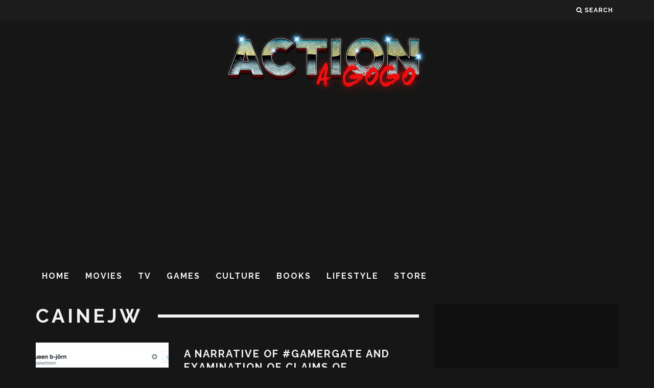

--- FILE ---
content_type: text/html; charset=utf-8
request_url: https://www.google.com/recaptcha/api2/aframe
body_size: 268
content:
<!DOCTYPE HTML><html><head><meta http-equiv="content-type" content="text/html; charset=UTF-8"></head><body><script nonce="Wwjha8DqsYMfA5StG1Hd_Q">/** Anti-fraud and anti-abuse applications only. See google.com/recaptcha */ try{var clients={'sodar':'https://pagead2.googlesyndication.com/pagead/sodar?'};window.addEventListener("message",function(a){try{if(a.source===window.parent){var b=JSON.parse(a.data);var c=clients[b['id']];if(c){var d=document.createElement('img');d.src=c+b['params']+'&rc='+(localStorage.getItem("rc::a")?sessionStorage.getItem("rc::b"):"");window.document.body.appendChild(d);sessionStorage.setItem("rc::e",parseInt(sessionStorage.getItem("rc::e")||0)+1);localStorage.setItem("rc::h",'1768935187476');}}}catch(b){}});window.parent.postMessage("_grecaptcha_ready", "*");}catch(b){}</script></body></html>